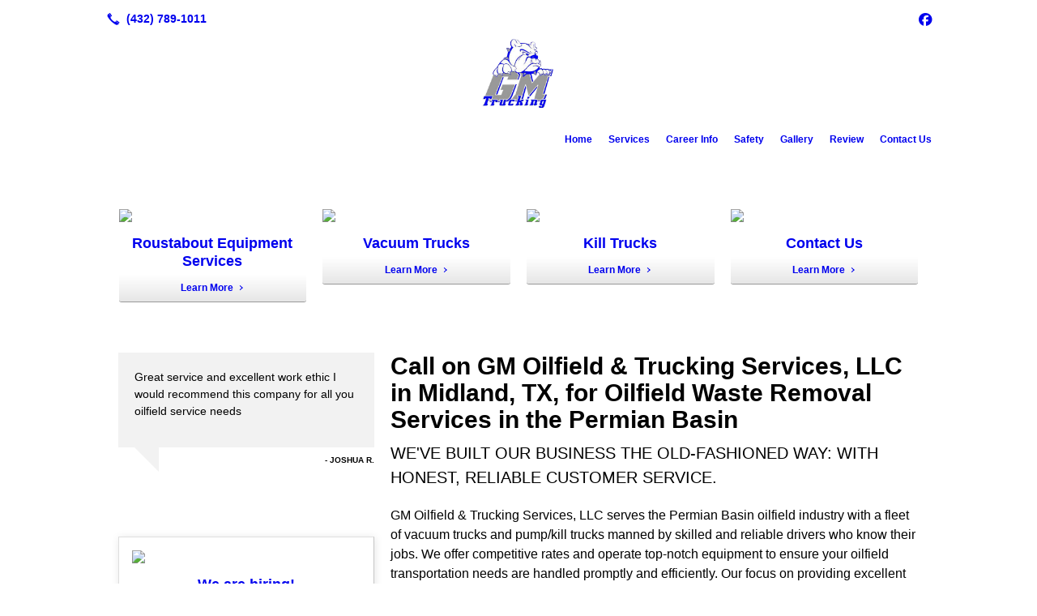

--- FILE ---
content_type: text/html; charset=UTF-8
request_url: https://gmtruckingmidland.com/
body_size: 7201
content:
<!DOCTYPE html>
<!DOCTYPE html PUBLIC "-//W3C//DTD HTML 4.01 Transitional//EN" "http://www.w3.org/TR/html4/loose.dtd">

<html lang="en" class="theme_bg easton_theme luna_theme unknown-os" ng-app="themeApp" >
<head>
	<meta http-equiv="Content-Type" content="text/html; charset=utf-8">
    <meta http-equiv="X-UA-Compatible" content="IE=Edge">
    <meta name="viewport" content="width=device-width, initial-scale=1.0, user-scalable=no, minimal-ui" />
    <title>GM Oilfield &amp; Trucking: Midland, TX: Vacuum Trucks &amp; Hot Oilers</title>

    <!-- preconnecting / preloading -->
    <link rel="preconnect" as="style" id="jquery-ui-css-preload" href="//ajax.googleapis.com/ajax/libs/jqueryui/1.11.2/themes/smoothness/jquery-ui.min.css?ver=248_11" crossorigin/>
    <!-- end of preconnecting / preloading -->

    <!-- links to styles -->
    <link rel="stylesheet" id="jquery-ui-css"  href="//ajax.googleapis.com/ajax/libs/jqueryui/1.11.2/themes/smoothness/jquery-ui.min.css?ver=248_11" type="text/css" media="all" />


    <!-- from beacon-easton theme definition front_actions() -->
    <link rel="preconnect" id="Source-Sans-Pro-css-preconnect" href="https://fonts.googleapis.com/css?family=Source+Sans+Pro%3A400%2C700&#038;ver=248_11" />
<link rel="stylesheet" id="Source-Sans-Pro-css" href="https://fonts.googleapis.com/css?family=Source+Sans+Pro%3A400%2C700&#038;ver=248_11" type="text/css" media="all"/>
<link rel="stylesheet" id="theme-css" href="https://gmtruckingmidland.com/cms_websites/css/dist/beacon-theme_easton/theme.css?ver=1" type="text/css" media="all and (min-width:0px)"/>
<link rel="stylesheet" id="customize-css" href="https://gmtruckingmidland.com/cms_websites/cms_theme_custom_css.php?ver=248_11" type="text/css" media="all"/>
<!-- from _the_list -->

    <!-- general links to JS for all themes-->
    <!-- <script type="text/javascript" src="https://code.jquery.com/jquery-1.12.4.min.js"></script> -->
    <!-- <script type="text/javascript" src="https://code.jquery.com/jquery-migrate-1.4.1.min.js"></script> -->
    <!-- <script type="text/javascript" src="https://tsm-js.s3.amazonaws.com/jquery.validate.js?ver=248_11"></script> -->
    <!-- <script type="text/javascript" src="https://ajax.googleapis.com/ajax/libs/jqueryui/1.11.2/jquery-ui.min.js?ver=248_11"></script> -->
    <!-- from current/wp-content/themes/tsm-theme-1/plugins/_the_list/_the_list.php -->
    <!-- <script type="text/javascript" src="https://tsm-js.s3.amazonaws.com/jquery.sonar.min.js?ver=248_11"></script> -->
    <!-- <script type="text/javascript" src="https://gmtruckingmidland.com/wp-content/themes/beacon-easton/js/nwmatcher.js"></script> -->
    <!-- <script type="text/javascript" src="https://gmtruckingmidland.com/wp-content/themes/beacon-easton/js/modernizr-custom-11917.js"></script> -->

    <script type="text/javascript" src="https://gmtruckingmidland.com/cms_websites/js/dist/shared/external/scripts.min.js"></script>

<script type="text/javascript" src="https://gmtruckingmidland.com/cms_websites/tools/AdminBarAnalytics/js/external-tracking.min.js"></script>
<link rel="shortcut icon" sizes="16x16 32x32 64x64" href="/files/2020/02/logo.PNG?w=196&h=196&zc=0">
<meta property="og:image" content="/files/2014/04/921724_377744282338120_131276970_o.jpg"/>
<meta property="og:image" content="/files/2014/04/truck-6.jpg"/>
<meta property="og:image" content="/files/2014/04/roustabout.jpg"/>
<meta property="og:image" content="/files/2015/06/roustabout.jpg"/>
<meta property="og:image" content="/files/2014/04/truck-3.jpg"/>
<meta property="og:image" content="/files/2015/07/truck-1.jpg"/>
<meta property="og:image" content="/files/2015/07/truck-8.jpg"/>
<meta property="og:image" content="/files/2017/10/click-to-leave-review.png"/>
<meta property="og:image" content="/files/2014/04/gm-trucking.jpg"/>
<meta property="og:image" content="/files/2014/04/921724_377744282338120_131276970_o.jpg"/>
<meta property="og:title" content="GM Oilfield &amp; Trucking: Midland, TX: Vacuum Trucks &amp; Hot Oilers"/>
<meta property="og:site_name" content="GM Oilfield & Trucking Services"/>
<meta property="og:type" content="website"/>
<meta property="og:url" content="https://gmtruckingmidland.com"/>
<meta property="og:description" content="For all your oilfield trucking needs contact GM Oilfield &amp; Trucking, specializing in oilfield vacuum trucks, kill trucks, septic vacuum trucks &amp; hot oilers."/>
<meta name="description" itemprop="description" content="For all your oilfield trucking needs contact GM Oilfield &amp; Trucking, specializing in oilfield vacuum trucks, kill trucks, septic vacuum trucks &amp; hot oilers." />
<link rel="canonical" href="https://gmtruckingmidland.com" />
<link rel="stylesheet" id="custom-css-css" href="https://gmtruckingmidland.com/cms_websites/cms_custom_css.php?ver=248_11" type="text/css" media="all"/>

<script>
jQuery(document).ready(function(){
    jQuery('.page-id-3978 #container .type_gallery .the_list_item_image img').each(function(){
        this.src = this.src.replace('?w=1060&h=440&a=t', '');
    });
});
</script> 

<script type="text/javascript">
//<![CDATA[
    var b2b = {
        'isTestingUser' : 0,
        'tag':'248_11',
        'theme': 'beacon-theme_easton',
        'blog_id': 7225,
        'website_id': 300,
        'CID':'', // later
        'gaId':'UA-32798155-50',
        'page_type': '',
        'isPage': '',
        'post_id': '3978',
        'home_url':'https://gmtruckingmidland.com',
        'admin_url':'',
        'plugins_url':'',
        'basename':'index.php',
        'isMobile':0,
        'isTablet':0,
        'isFrontPage': 1,
        'isPost':0,
        'isSuperAdmin':0,
        'isBeacon':1,
        'isB2Badmin':0,
        'hasStore':0,
        'primary_menu': 0 ,
        'qstr':[],
        'containerClasses':{},
        'post_password_required':0,
        'onFly':0
    };
//]]>
</script>
    <script type="text/javascript">
				window.b2b = window.b2b || {};
				window.b2b.GA = {"accounts":["UA-32798155-50","UA-26792682-1"]};
		</script>
<script type="text/javascript">
    var analyticsFileTypes = [''];
    var analyticsSnippet = 'enabled';
    var analyticsEventTracking = 'enabled';
</script>

<script type="text/javascript">
    var _gaq = _gaq || [];
    _gaq.push(['_setAccount', 'UA-32798155-50']);
    _gaq.push(['_addDevId', 'i9k95']); // Google Analyticator App ID with Google
    _gaq.push(['_setCampaignCookieTimeout', 0]);

    _gaq.push(['_trackPageview']);

    _gaq.push(['_setAccount', 'UA-26792682-1']);
_gaq.push(['_setCampaignCookieTimeout', 0]);
_gaq.push(['_trackPageview']);

    (function() {
        var ga = document.createElement('script'); ga.type = 'text/javascript'; ga.async = true;
        ga.src = ('https:' == document.location.protocol ? 'https://ssl' : 'http://www') + '.google-analytics.com/ga.js';
        var s = document.getElementsByTagName('script')[0]; s.parentNode.insertBefore(ga, s);
    })();
</script>

        <!-- Master Google tag (gtag.js) -->
            <script async src="https://www.googletagmanager.com/gtag/js?id=G-PF8RFHR03F"></script>
            <script>
            window.dataLayer = window.dataLayer || [];
            function gtag(){dataLayer.push(arguments);}
            gtag('js', new Date());
            gtag('config', 'G-PF8RFHR03F');
        </script>


            <!-- Ga4 Script-->
            <!-- Elapsed Time: 0.002371072769165s -->
            <script async src="https://www.googletagmanager.com/gtag/js?id=G-G3ELM9K5HV"></script>
            <script> window.dataLayer = window.dataLayer || []; function gtag(){dataLayer.push(arguments);} gtag('js', new Date()); gtag('config', 'G-G3ELM9K5HV'); </script>


        <!-- Custom CTC & CTD events -->
        <script>
            document.addEventListener('DOMContentLoaded', function () {
                document.querySelectorAll("a[href^='tel']").forEach(function(el){
                    el.addEventListener('click', function (event) {
                        gtag('event', 'call_click');
                    });
                });
                document.querySelectorAll("a[href^='https://maps.google.com/maps']").forEach(function(el){
                    el.addEventListener('click', function (event) {
                        gtag('event', 'directions_click');
                    });
                });
            }, false);
        </script>

</head>
<body class=" home page page-id-3978 page-template-default ve-iframe beacon r1 unknown">

<div class="mobile-wrapper">
    <div id="wrapper" class="beacon_wrapper">

        <div class="mobile_share_wrap modal_wrap">
            <div class="modal_content share_icons">
                <h3 class="modal_title">Follow Us <a href="#" class="modal_close close-share">x</a></h3>
                <div class="share_icons_list_wrap modal_list_wrap">
                    <div class="share_icons_list modal_list">
                        <a href='tel:+1-432-789-1011' class='phone' data-icon='A' title='(432) 789-1011'></a>
<ul class="social-media-links"><li class="facebook"><a href="http://www.facebook.com/GmTrucking?fref=photo&amp;filter=2" title="Facebook" target="_blank" ></a></li></ul>                    </div>
                </div>
            </div>
        </div>
        <div id="the_header" class="header">
            <div class="ss_container header_share_wrap inline-list">
                <div class="share_icons-wrap share_icons">
                    <div class="share_icons_list">
                        <a href='tel:+1-432-789-1011' class='phone' data-icon='A' title='(432) 789-1011'></a>
<ul class="social-media-links"><li class="facebook"><a href="http://www.facebook.com/GmTrucking?fref=photo&amp;filter=2" title="Facebook" target="_blank" ></a></li></ul>                    </div>
                </div>
            </div>

            <div class="mobile-triggers">
                <a href="#" class="trigger menu-trigger"><span>a</span></a>
                                <a href="#" class="trigger share-trigger"><span>!</span></a>
                            </div>

            
<div id='_the_logo' class='_is_plugin header-logo' slug='_the_logo' data-extra-args='{"section":"header"}'>
<h2 class='logo logo-v2'>
<div data-numslots="1" class="logo-variation logo-variation-header"><div  class="logo-slot pct100 slot_0 slot-type-image align-center"><a class="ve_no_url" href="https://gmtruckingmidland.com" title="GM Oilfield & Trucking Services" rel="home"><img  src="/files/2014/09/LOGO2.png" /></a></div></div><div data-numslots="1" class="logo-variation logo-variation-mobile"><div  class="logo-slot pct100 slot_0 slot-type-image align-center"><a class="ve_no_url" href="https://gmtruckingmidland.com" title="GM Oilfield & Trucking Services" rel="home"><img  src="/files/2014/09/LOGO3.png" /></a></div></div>
</h2></div>
            <div id="access" class="original_access">
                <div class="menu align-right">
            <ul id="menu-primary-menu" rel="dennis" class="sf-menu sf-menu_bg"><li class=" menu-item menu-item-3127 menu-item-object-page menu-item-type-post_type current-menu-item current_page_item page_item page-item-3978" id="menu-item-3127"><a href="https://gmtruckingmidland.com/">Home</a></li><li class=" menu-item menu-item-has-children menu-item-3128 menu-item-object-page menu-item-type-post_type " id="menu-item-3128"><a href="https://gmtruckingmidland.com/services/">Services</a><ul class="sub-menu"><li class=" menu-item menu-item-3129 menu-item-object-page menu-item-type-post_type " id="menu-item-3129"><a href="https://gmtruckingmidland.com/roustabout-equipment-services/">Roustabout Services</a></li><li class=" menu-item menu-item-3130 menu-item-object-page menu-item-type-post_type " id="menu-item-3130"><a href="https://gmtruckingmidland.com/vacuum/">Vacuum Trucks</a></li><li class=" menu-item menu-item-3131 menu-item-object-page menu-item-type-post_type " id="menu-item-3131"><a href="https://gmtruckingmidland.com/kill-trucks/">Kill /Pump Trucks</a></li></ul>
                        </li><li class=" menu-item menu-item-has-children menu-item-3133 menu-item-object-custom menu-item-type-custom " id="menu-item-3133"><a href="/#">Career Info</a><ul class="sub-menu"><li class=" menu-item menu-item-3134 menu-item-object-page menu-item-type-post_type " id="menu-item-3134"><a href="https://gmtruckingmidland.com/application-process/">Application Process</a></li></ul>
                        </li><li class=" menu-item menu-item-3135 menu-item-object-page menu-item-type-post_type " id="menu-item-3135"><a href="https://gmtruckingmidland.com/safety-information/">Safety</a></li><li class=" menu-item menu-item-3136 menu-item-object-page menu-item-type-post_type " id="menu-item-3136"><a href="https://gmtruckingmidland.com/gallery/">Gallery</a></li><li class=" menu-item menu-item-594852 menu-item-object-page menu-item-type-post_type " id="menu-item-594852"><a href="https://gmtruckingmidland.com/review/">Review</a></li><li class=" menu-item menu-item-3137 menu-item-object-page menu-item-type-post_type " id="menu-item-3137"><a href="https://gmtruckingmidland.com/contact-us/">Contact Us</a></li></ul>
        </div>            </div>

        </div><!-- closed id="the_header" -->
        <div id="container" class="">

            <div class="mobile-abovepost "><ul class="phones"><li class="primary tsi-phone "><a href="tel:(432) 934-6525" data-icon="A" title="(432) 934-6525"><span><b></b> (432) 934-6525</span></a></li></ul><ul class="addresses"><li class="primary tsi-address "><a href="https://maps.google.com/maps?daddr=4514 E County Rd 133, Midland , TX  79706" data-icon="M" title="https://maps.google.com/maps?daddr=4514 E County Rd 133, Midland , TX  79706" target="_blank">Directions</a></li></ul></div>
<div class='full_width_content section_content content_bg wrp_color_bg'><div class='section w1060'><!-- Start block beacon_photo_gallery -->
<!-- photo_gallery new RENDER -->
 <div id='section_1' class='list_block type_gallery g_color g1 column_amt_1 widescreen_2-4_1 large not_well  yResize'>
<div class='the_list'><div class='slides' data-settings='{&quot;effect&quot;:&quot;slide&quot;,&quot;autoplay&quot;:&quot;1&quot;,&quot;interval&quot;:&quot;5&quot;,&quot;pauseonhover&quot;:&quot;1&quot;,&quot;restartdelay&quot;:&quot;2.5&quot;}'>
<div class='item_1 the_list_item center not_hero yes_image no_heads no_desc' lang='en'>
<div class='the_list_item_image'>
                    <img alt="trucking services | midland, tx"  src='/files/2014/04/921724_377744282338120_131276970_o.jpg?w=1440&h=598&a=t' border='0' class='item_image'></div>
</div>
<div class='item_2 the_list_item center hero yes_image yes_heads yes_desc' lang='en'>
<div class='the_list_item_image'>
                    <img alt="trucking services | midland, tx"  src='/files/2014/04/truck-6.jpg?w=1440&h=598&a=t' border='0' class='item_image'></div>
<div class='caption_overlay'>&nbsp;</div>
                    <div class='caption'>
                        <div class='the_list_text'>
                            <div class='the_list_item_heads'>
                                
<h3 class='the_list_item_headline'>We Work H.A.R.D.</h3>
                                
                            </div>
                            <div class='the_list_item_desc'><p><strong>H</strong>onest    <strong>A</strong>ccurate    <strong>R</strong>eliable    <strong>D</strong>ependable</p></div>
                            
                        </div>
                    </div>
</div>
<div class='item_3 the_list_item center hero yes_image yes_heads yes_desc' lang='en'>
<div class='the_list_item_image'>
                    <img alt="trucking services | midland, tx"  src='/files/2014/04/roustabout.jpg?w=1440&h=598&a=t' border='0' class='item_image'></div>
<div class='caption_overlay'>&nbsp;</div>
                    <div class='caption'>
                        <div class='the_list_text'>
                            <div class='the_list_item_heads'>
                                
<h3 class='the_list_item_headline'>Serving the Permian Basin Oilfield Industry from Midland, TX...</h3>
                                
                            </div>
                            <div class='the_list_item_desc'><p>With safe, reliable drivers and top notch equipment. Fully licensed and insured.</p></div>
                            
                        </div>
                    </div>
</div>
</div></div></div>
<!-- end of photo_gallery new RENDER --><!-- End block --><!-- Start block beacon_article_2 -->
<!-- article_2 new RENDER -->
 <div id='section_2' class='list_block type_article a2 column_amt_4 square_1_1 small xsmall not_well tsidesign_feature5'>

<div class='item_1 the_list_item center not_hero yes_image yes_heads no_desc'>
                    <div class='the_list_wrap'>
<div class='the_list_item_image'><a  data-title="trucking services | midland, tx"><a href='/roustabout-equipment-services/' target='_self'><img alt="trucking services | midland, tx"  data-src='' data-lazy-load-img-src='/files/2015/06/roustabout.jpg?w=316&h=316&a=t' border='0' class='item_image beacon-lazy-load' src='https://gmtruckingmidland.com/cms_websites/img/lazy-load-placeholder.png'></a></a></div>
<div class='the_list_item_heads'>
<h3 class='the_list_item_headline hds_color'><a href='/roustabout-equipment-services/' target='_self'>Roustabout Equipment Services</a></h3></div>
<div class='the_list_item_action'><a href='/roustabout-equipment-services/' target='_self' class='accent_color_bg accent_txt_color'>Learn More</a></div>
</div></div>
<div class='item_2 the_list_item center not_hero yes_image yes_heads no_desc'>
                    <div class='the_list_wrap'>
<div class='the_list_item_image'><a  data-title="trucking services | midland, tx"><a href='/vacuum/' target='_self'><img alt="trucking services | midland, tx"  data-src='' data-lazy-load-img-src='/files/2014/04/truck-3.jpg?w=316&h=316&a=t' border='0' class='item_image beacon-lazy-load' src='https://gmtruckingmidland.com/cms_websites/img/lazy-load-placeholder.png'></a></a></div>
<div class='the_list_item_heads'>
<h3 class='the_list_item_headline hds_color'><a href='/vacuum/' target='_self'>Vacuum Trucks</a></h3></div>
<div class='the_list_item_action'><a href='/vacuum/' target='_self' class='accent_color_bg accent_txt_color'>Learn More</a></div>
</div></div>
<div class='item_3 the_list_item center not_hero yes_image yes_heads no_desc'>
                    <div class='the_list_wrap'>
<div class='the_list_item_image'><a  data-title="trucking services | midland, tx"><a href='/kill-trucks/' target='_self'><img alt="trucking services | midland, tx"  data-src='' data-lazy-load-img-src='/files/2015/07/truck-1.jpg?w=316&h=316&a=t' border='0' class='item_image beacon-lazy-load' src='https://gmtruckingmidland.com/cms_websites/img/lazy-load-placeholder.png'></a></a></div>
<div class='the_list_item_heads'>
<h3 class='the_list_item_headline hds_color'><a href='/kill-trucks/' target='_self'>Kill Trucks</a></h3></div>
<div class='the_list_item_action'><a href='/kill-trucks/' target='_self' class='accent_color_bg accent_txt_color'>Learn More</a></div>
</div></div>
<div class='item_4 the_list_item center not_hero yes_image yes_heads no_desc'>
                    <div class='the_list_wrap'>
<div class='the_list_item_image'><a  data-title="Contact Us"><a href='/contact-us/' target='_self'><img alt="Contact Us"  data-src='' data-lazy-load-img-src='/files/2015/07/truck-8.jpg?w=316&h=316&a=t' border='0' class='item_image beacon-lazy-load' src='https://gmtruckingmidland.com/cms_websites/img/lazy-load-placeholder.png'></a></a></div>
<div class='the_list_item_heads'>
<h3 class='the_list_item_headline hds_color'><a href='/contact-us/' target='_self'>Contact Us</a></h3></div>
<div class='the_list_item_action'><a href='/contact-us/' target='_self' class='accent_color_bg accent_txt_color'>Learn More</a></div>
</div></div></div>
<!-- end of article_2 new RENDER --><!-- End block --></div></div><div class='content thereIsFeatured section_content content_bg wrp_color_bg'><div class='section w316'><!-- Start block beacon_testimonials -->
<!-- testimonials new RENDER -->
 <div id='section_3' class='list_block type_testimonials t1 column_amt_1 landscape_4_3 small not_well '>

<div class='item_1 the_list_item center hero no_image yes_head yes_heads yes_desc' lang='en'>
                    <div class='the_list_wrap'>
<div class='the_list_item_desc txt_color'><p>Great service and excellent work ethic I would recommend this company for all you oilfield service needs</p></div>
<div class='the_list_item_heads'>
<h3 class='the_list_item_headline hds_color'>Joshua R.</h3></div>

</div></div>
</div>
<!-- end of testimonials new RENDER --><!-- End block --><!-- Start block beacon_article -->
<!-- article new RENDER -->
<div id='section_4' class='list_block type_article a1 column_amt_1 no_sizing small not_well tsidesign_gmb'>

<div class='item_1 the_list_item center not_hero yes_image no_heads no_desc' lang='en'>
                    <div class='the_list_wrap'>
<div class='the_list_item_image'><a  data-title=""><a href='https://search.google.com/local/writereview?placeid=ChIJKbnuBlLZ-4YRbIsmYK9OcF0' target='_blank'><img alt=""  data-src='' data-lazy-load-img-src='/files/2017/10/click-to-leave-review.png?&a=t' border='0' class='item_image beacon-lazy-load' src='https://gmtruckingmidland.com/cms_websites/img/lazy-load-placeholder.png'></a></a></div>
<div class='the_list_item_heads'></div>

</div></div>
</div>
<!-- end of article new RENDER --><!-- End block --><!-- Start block beacon_article_2 -->
<!-- article_2 new RENDER -->
 <div id='section_5' class='list_block type_article a2 column_amt_2 landscape_4_3 small well '>

<div class='item_1 the_list_item center not_hero yes_image yes_heads no_desc'>
                    <div class='the_list_wrap'>
<div class='the_list_item_image'><a  data-title="trucking services | midland, tx"><a href='/careers/' target='_self'><img alt="trucking services | midland, tx"  data-src='' data-lazy-load-img-src='/files/2014/04/gm-trucking.jpg?w=316&h=237&a=t' border='0' class='item_image beacon-lazy-load' src='https://gmtruckingmidland.com/cms_websites/img/lazy-load-placeholder.png'></a></a></div>
<div class='the_list_item_heads'>
<h3 class='the_list_item_headline hds_color'><a href='/careers/' target='_self'>We are hiring!</a></h3></div>
<div class='the_list_item_action'><a href='/careers/' target='_self' class='accent_color_bg accent_txt_color'>Apply Online Today!</a></div>
</div></div>
<div class='item_2 the_list_item center not_hero yes_image yes_heads yes_desc'>
                    <div class='the_list_wrap'>
<div class='the_list_item_image'><a  data-title="Providing Honest and Reliable Service"><a href='/services/' target='_self'><img alt="Providing Honest and Reliable Service"  data-src='' data-lazy-load-img-src='/files/2014/04/921724_377744282338120_131276970_o.jpg?w=316&h=237&a=t' border='0' class='item_image beacon-lazy-load' src='https://gmtruckingmidland.com/cms_websites/img/lazy-load-placeholder.png'></a></a></div>
<div class='the_list_item_heads'>
<h3 class='the_list_item_headline hds_color'><a href='/services/' target='_self'>Providing Honest and Reliable Service</a></h3>
<h3 class='the_list_item_subheadline hds_color'>Our Services</h3></div>
<div class='the_list_item_desc txt_color'><p><ul><li><a href="../roustabout-equipment-services/">Roustabout services</a></li><li><a href="../vacuum/">Vacuum Trucks</a></li><li><a href="../kill-trucks/">Pump Trucks</a></li><li><a href="../kill-trucks/">Kill Trucks</a></li></ul><br></p></div>
<div class='the_list_item_action'><a href='/services/' target='_self' class='accent_color_bg accent_txt_color'>Learn More</a></div>
</div></div></div>
<!-- end of article_2 new RENDER --><!-- End block --></div><div class='section w652'><!-- Start block beacon_article -->
<!-- article new RENDER -->
<div id='section_6' class='list_block type_article a1 column_amt_1 widescreen_2-4_1 large not_well '>

<div class='item_1 the_list_item center not_hero no_image yes_heads yes_desc' lang='en'>
                    <div class='the_list_wrap'>
<div class='the_list_item_heads'>
<h3 class='the_list_item_headline hds_color'>Call on GM Oilfield & Trucking Services, LLC in Midland, TX, for Oilfield Waste Removal Services in the Permian Basin</h3>
<h3 class='the_list_item_subheadline hds_color'>We&#39;ve built our business the old-fashioned way: with honest, reliable customer service.</h3></div>
<div class='the_list_item_desc txt_color'><p>GM Oilfield & Trucking Services, LLC serves the Permian Basin oilfield industry with a fleet of vacuum trucks and pump/kill trucks manned by skilled and reliable drivers who know their jobs. We offer competitive rates and operate top-notch equipment to ensure your oilfield transportation needs are handled promptly and efficiently. Our focus on providing excellent service has resulted in the kind of enthusiastic customer response that can only come from delivering on our promise to work <b>H.A.R.D.</b> for you - as in <b>H</b>onest, <b>A</b>ccurate, <b>R</b>eliable, and <b>D</b>ependable.</p></div>

</div></div>
<div class='item_2 the_list_item center not_hero no_image yes_heads yes_desc' lang='en'>
                    <div class='the_list_wrap'>
<div class='the_list_item_heads'>
<h3 class='the_list_item_subheadline hds_color'>A Full Range of Specialized Services and Equipment To Serve You Better</h3></div>
<div class='the_list_item_desc txt_color'><p>GM Oilfield & Trucking Services, LLC can pump and transport any kind of waste your operation generates, including oily wastewater, sludge, drilling fluids & muds, and other hazardous and non-hazardous wastewater products. Our operators are fully licensed and insured to protect your company from liability and ensure your peace of mind. We are centrally located in Midland, Texas, to best serve the Permian, including Midland/Odessa, Andrews, Big Lake, and Pecos, TX.</p></div>

</div></div>
<div class='item_3 the_list_item center not_hero no_image yes_heads yes_desc' lang='en'>
                    <div class='the_list_wrap'>
<div class='the_list_item_heads'>
<h3 class='the_list_item_subheadline hds_color'>Also Providing Spill Response and Cleanup Service</h3></div>
<div class='the_list_item_desc txt_color'><p>When spills occur, you need a company you can rely on to respond quickly and treat the emergency with the attention it deserves. We deliver the necessary equipment and tools to the site of the spill and begin the remediation at your instruction. We can safely and effectively recover waste products and remove residual contamination.<br><br>We look forward to meeting all your oilfield waste removal and trucking needs. <br><b>Give GM Oilfield & Trucking Services, LLC a call today at 432-934-6525!</b><br><br><br><center><img src="/files/2021/12/LOGO2.jpg" style="max-width:35rem"/></center></p></div>

</div></div>
</div>
<!-- end of article new RENDER --><!-- End block --></div></div></div> <!-- closed div id="container" -->
<div id="the_footer">
    <div class="footer">
        <div class="section w988">
            <div class="list_block type_article column_amt_4 small">
                <!-- Start of composite --><div rel="1" class="widget the_list_item ftr_txt_color tsI_footer_tmpl_cls"><div class="menu-footer-menu-container">
            <ul id="menu-primary-menu" rel="dennis" class="menu"><li class=" menu-item menu-item-3127 menu-item-object-page menu-item-type-post_type current-menu-item current_page_item page_item page-item-3978" id="menu-item-3127"><a href="https://gmtruckingmidland.com/">Home</a></li><li class=" menu-item menu-item-has-children menu-item-3128 menu-item-object-page menu-item-type-post_type " id="menu-item-3128"><a href="https://gmtruckingmidland.com/services/">Services</a><ul class="sub-menu"><li class=" menu-item menu-item-3129 menu-item-object-page menu-item-type-post_type " id="menu-item-3129"><a href="https://gmtruckingmidland.com/roustabout-equipment-services/">Roustabout Services</a></li><li class=" menu-item menu-item-3130 menu-item-object-page menu-item-type-post_type " id="menu-item-3130"><a href="https://gmtruckingmidland.com/vacuum/">Vacuum Trucks</a></li><li class=" menu-item menu-item-3131 menu-item-object-page menu-item-type-post_type " id="menu-item-3131"><a href="https://gmtruckingmidland.com/kill-trucks/">Kill /Pump Trucks</a></li></ul>
                        </li><li class=" menu-item menu-item-has-children menu-item-3133 menu-item-object-custom menu-item-type-custom " id="menu-item-3133"><a href="/#">Career Info</a><ul class="sub-menu"><li class=" menu-item menu-item-3134 menu-item-object-page menu-item-type-post_type " id="menu-item-3134"><a href="https://gmtruckingmidland.com/application-process/">Application Process</a></li></ul>
                        </li><li class=" menu-item menu-item-3135 menu-item-object-page menu-item-type-post_type " id="menu-item-3135"><a href="https://gmtruckingmidland.com/safety-information/">Safety</a></li><li class=" menu-item menu-item-3136 menu-item-object-page menu-item-type-post_type " id="menu-item-3136"><a href="https://gmtruckingmidland.com/gallery/">Gallery</a></li><li class=" menu-item menu-item-594852 menu-item-object-page menu-item-type-post_type " id="menu-item-594852"><a href="https://gmtruckingmidland.com/review/">Review</a></li><li class=" menu-item menu-item-3137 menu-item-object-page menu-item-type-post_type " id="menu-item-3137"><a href="https://gmtruckingmidland.com/contact-us/">Contact Us</a></li></ul>
        </div></div>
<!-- End of composite -->            </div>
        </div>
    </div><!-- closed class="footer" -->
    <div class="footer_brand">
        
<div id='_the_logo' class='_is_plugin footer-logo' slug='_the_logo' data-extra-args='{"section":"footer"}'>
<h2 class='logo logo-v2'>
<div data-numslots="1" class="logo-variation logo-variation-footer"><div  class="logo-slot pct100 slot_0 slot-type-text align-"><div><span class="logo-markup" data-font="Arvo" style="font-family:arvo,helvetica,arial,sans-serif; font-size:20px">GM Oilfield and Trucking Services LLC</span></div>
</div></div>
</h2></div>    </div><!-- closed class="footer_brand" -->
    <div class="footer">
        
<div id="_the_copyright">
    <div class="copy">
        <ul rel="1">
            <li>Copyright &copy; 2026 GM Oilfield & Trucking, all rights reserved.</li>
            <li><span class='footer-street-address footer-address'>4514 E County Rd 133, &nbsp;</span><span class='footer-city-state-zip-address footer-address'><span>Midland</span>,&nbsp;<span>TX</span>&nbsp;<span>79706</span>&nbsp;&nbsp;</span>
            <span class='footer-phone-address footer-address'>
                (432) 789-1011
            </span>
            </li>
        </ul>
    </div>
</div>
    </div><!-- closed class="footer" with copyright-->
</div> <!-- closed class="the_footer" -->


</div><!-- closed class="mobile-wrapper" -->
</div><!-- closed class="beacon_wrapper" -->
<div id="_the_embeded_below_mods" slug="">
                <div id="_the_embeded_below_mods_wrapper"></div>
                <div id="_the_embeded_below_mods_btn" class="_is_embeded"></div>
            </div>
<script type="text/javascript" src="https://gmtruckingmidland.com/cms_websites/js/dist/shared/underscore.min.js?ver=1.8.3"></script>
<script type="text/javascript" src="https://gmtruckingmidland.com/cms_websites/js/dist/beacon-easton/theme-plugins-min.js"></script>
<script type="text/javascript" src="https://gmtruckingmidland.com/cms_websites/js/dist/beacon-theme_easton/theme-min.js"></script>
<script type="text/javascript" src="https://gmtruckingmidland.com/cms_websites/js/dist/shared/internal/beacon-lazy-load.min.js"></script>
<script type="text/javascript" src="https://gmtruckingmidland.com/cms_websites/js/dist/beacon-easton/theme-menu-horizontal-v1.min.js"></script>

<script type="text/javascript" src="https://gmtruckingmidland.com/cms_websites/tools/GAEventTracking/js/scripts.min.js"></script><script> jQuery(document).ready(function(){ jQuery("body").append("<div id='mobile-call-btn'><a href='tel:+1-432-789-1011'><span>Call Now</span><br><img src='/files/2020/04/call-answer-200.png'></a></div>"); }); </script>

<script src="https://kit.fontawesome.com/9bf0e924ac.js" crossorigin="anonymous"></script>
 <script>jQuery(document).ready(function(){jQuery("body").append('<div class="social_items_flex"><a href="https://www.google.com/search?q=GM+OILFIELD+%26+TRUCKING+SERVICES%2C+LLC+4514+E+County+Rd+133+Midland+%2C+TX+79706&rlz=1C1CHBD_enUS845US845&oq=GM+OILFIELD+%26+TRUCKING+SERVICES%2C+LLC+4514+E+County+Rd+133+Midland+%2C+TX+79706&aqs=chrome..69i57&sourceid=chrome&ie=UTF-8#lrd=0x86fbd95206eeb929:0x5d704eaf60268b6c,1" target="_blank"><div class="social_button google_button"><div class="floating_icon"><i class="fab fa-google"></i></div> <span>Review Us On Google!</span></div></a></div>');});</script>

</body></html>